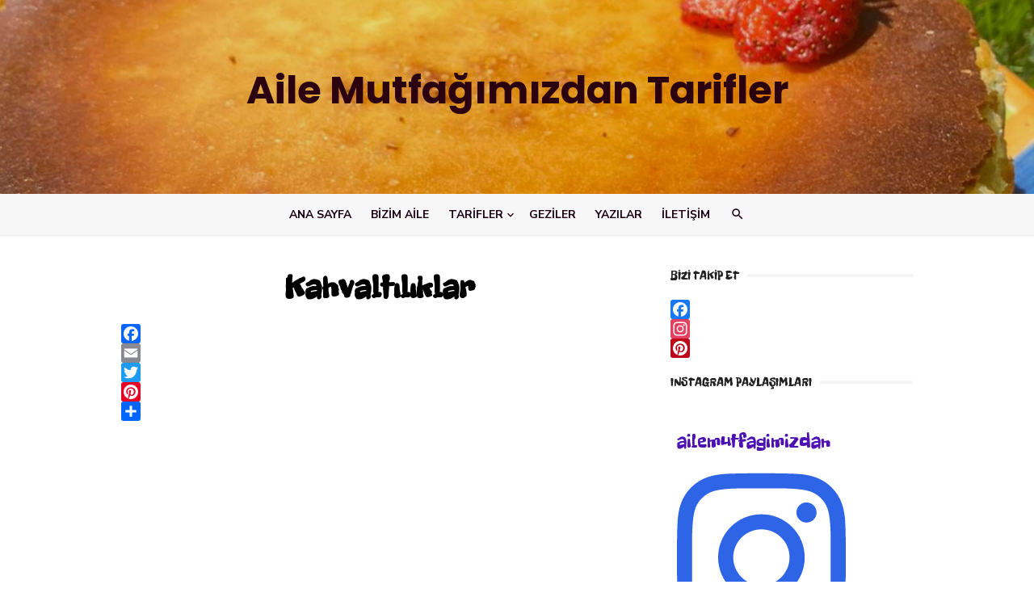

--- FILE ---
content_type: text/html; charset=UTF-8
request_url: https://ailemutfagimiz.com/kahvaltiliklar/
body_size: 16315
content:
<!DOCTYPE html>
<html lang="tr">
<head>
	<meta charset="UTF-8">
	<meta name="viewport" content="width=device-width, initial-scale=1">
	<link rel="profile" href="https://gmpg.org/xfn/11">
		<meta name='robots' content='max-image-preview:large' />

	<!-- This site is optimized with the Yoast SEO plugin v14.3 - https://yoast.com/wordpress/plugins/seo/ -->
	<title>Kahvaltılıklar - Aile Mutfağımızdan Tarifler</title>
	<meta name="robots" content="index, follow" />
	<meta name="googlebot" content="index, follow, max-snippet:-1, max-image-preview:large, max-video-preview:-1" />
	<meta name="bingbot" content="index, follow, max-snippet:-1, max-image-preview:large, max-video-preview:-1" />
	<link rel="canonical" href="https://ailemutfagimiz.com/kahvaltiliklar/" />
	<meta property="og:locale" content="tr_TR" />
	<meta property="og:type" content="article" />
	<meta property="og:title" content="Kahvaltılıklar - Aile Mutfağımızdan Tarifler" />
	<meta property="og:url" content="https://ailemutfagimiz.com/kahvaltiliklar/" />
	<meta property="og:site_name" content="Aile Mutfağımızdan Tarifler" />
	<meta name="twitter:card" content="summary_large_image" />
	<script type="application/ld+json" class="yoast-schema-graph">{"@context":"https://schema.org","@graph":[{"@type":"WebSite","@id":"https://ailemutfagimiz.com/#website","url":"https://ailemutfagimiz.com/","name":"Aile Mutfa\u011f\u0131m\u0131zdan Tarifler","description":"","potentialAction":[{"@type":"SearchAction","target":"https://ailemutfagimiz.com/?s={search_term_string}","query-input":"required name=search_term_string"}],"inLanguage":"tr"},{"@type":"WebPage","@id":"https://ailemutfagimiz.com/kahvaltiliklar/#webpage","url":"https://ailemutfagimiz.com/kahvaltiliklar/","name":"Kahvalt\u0131l\u0131klar - Aile Mutfa\u011f\u0131m\u0131zdan Tarifler","isPartOf":{"@id":"https://ailemutfagimiz.com/#website"},"datePublished":"2020-05-28T16:55:48+00:00","dateModified":"2020-05-28T16:55:48+00:00","inLanguage":"tr","potentialAction":[{"@type":"ReadAction","target":["https://ailemutfagimiz.com/kahvaltiliklar/"]}]}]}</script>
	<!-- / Yoast SEO plugin. -->


<link rel='dns-prefetch' href='//fonts.googleapis.com' />
<link rel='dns-prefetch' href='//s.w.org' />
<link rel="alternate" type="application/rss+xml" title="Aile Mutfağımızdan Tarifler &raquo; beslemesi" href="https://ailemutfagimiz.com/feed/" />
<link rel="alternate" type="application/rss+xml" title="Aile Mutfağımızdan Tarifler &raquo; yorum beslemesi" href="https://ailemutfagimiz.com/comments/feed/" />
<!-- This site uses the Google Analytics by MonsterInsights plugin v7.10.4 - Using Analytics tracking - https://www.monsterinsights.com/ -->
<script type="text/javascript" data-cfasync="false">
	var mi_version         = '7.10.4';
	var mi_track_user      = true;
	var mi_no_track_reason = '';
	
	var disableStr = 'ga-disable-UA-168040413-1';

	/* Function to detect opted out users */
	function __gaTrackerIsOptedOut() {
		return document.cookie.indexOf(disableStr + '=true') > -1;
	}

	/* Disable tracking if the opt-out cookie exists. */
	if ( __gaTrackerIsOptedOut() ) {
		window[disableStr] = true;
	}

	/* Opt-out function */
	function __gaTrackerOptout() {
	  document.cookie = disableStr + '=true; expires=Thu, 31 Dec 2099 23:59:59 UTC; path=/';
	  window[disableStr] = true;
	}
	
	if ( mi_track_user ) {
		(function(i,s,o,g,r,a,m){i['GoogleAnalyticsObject']=r;i[r]=i[r]||function(){
			(i[r].q=i[r].q||[]).push(arguments)},i[r].l=1*new Date();a=s.createElement(o),
			m=s.getElementsByTagName(o)[0];a.async=1;a.src=g;m.parentNode.insertBefore(a,m)
		})(window,document,'script','//www.google-analytics.com/analytics.js','__gaTracker');

		__gaTracker('create', 'UA-168040413-1', 'auto');
		__gaTracker('set', 'forceSSL', true);
		__gaTracker('require', 'displayfeatures');
		__gaTracker('send','pageview');
	} else {
		console.log( "" );
		(function() {
			/* https://developers.google.com/analytics/devguides/collection/analyticsjs/ */
			var noopfn = function() {
				return null;
			};
			var noopnullfn = function() {
				return null;
			};
			var Tracker = function() {
				return null;
			};
			var p = Tracker.prototype;
			p.get = noopfn;
			p.set = noopfn;
			p.send = noopfn;
			var __gaTracker = function() {
				var len = arguments.length;
				if ( len === 0 ) {
					return;
				}
				var f = arguments[len-1];
				if ( typeof f !== 'object' || f === null || typeof f.hitCallback !== 'function' ) {
					console.log( 'Not running function __gaTracker(' + arguments[0] + " ....) because you are not being tracked. " + mi_no_track_reason );
					return;
				}
				try {
					f.hitCallback();
				} catch (ex) {

				}
			};
			__gaTracker.create = function() {
				return new Tracker();
			};
			__gaTracker.getByName = noopnullfn;
			__gaTracker.getAll = function() {
				return [];
			};
			__gaTracker.remove = noopfn;
			window['__gaTracker'] = __gaTracker;
					})();
		}
</script>
<!-- / Google Analytics by MonsterInsights -->
		<script type="text/javascript">
			window._wpemojiSettings = {"baseUrl":"https:\/\/s.w.org\/images\/core\/emoji\/13.0.1\/72x72\/","ext":".png","svgUrl":"https:\/\/s.w.org\/images\/core\/emoji\/13.0.1\/svg\/","svgExt":".svg","source":{"concatemoji":"https:\/\/ailemutfagimiz.com\/wp-includes\/js\/wp-emoji-release.min.js?ver=5.7.14"}};
			!function(e,a,t){var n,r,o,i=a.createElement("canvas"),p=i.getContext&&i.getContext("2d");function s(e,t){var a=String.fromCharCode;p.clearRect(0,0,i.width,i.height),p.fillText(a.apply(this,e),0,0);e=i.toDataURL();return p.clearRect(0,0,i.width,i.height),p.fillText(a.apply(this,t),0,0),e===i.toDataURL()}function c(e){var t=a.createElement("script");t.src=e,t.defer=t.type="text/javascript",a.getElementsByTagName("head")[0].appendChild(t)}for(o=Array("flag","emoji"),t.supports={everything:!0,everythingExceptFlag:!0},r=0;r<o.length;r++)t.supports[o[r]]=function(e){if(!p||!p.fillText)return!1;switch(p.textBaseline="top",p.font="600 32px Arial",e){case"flag":return s([127987,65039,8205,9895,65039],[127987,65039,8203,9895,65039])?!1:!s([55356,56826,55356,56819],[55356,56826,8203,55356,56819])&&!s([55356,57332,56128,56423,56128,56418,56128,56421,56128,56430,56128,56423,56128,56447],[55356,57332,8203,56128,56423,8203,56128,56418,8203,56128,56421,8203,56128,56430,8203,56128,56423,8203,56128,56447]);case"emoji":return!s([55357,56424,8205,55356,57212],[55357,56424,8203,55356,57212])}return!1}(o[r]),t.supports.everything=t.supports.everything&&t.supports[o[r]],"flag"!==o[r]&&(t.supports.everythingExceptFlag=t.supports.everythingExceptFlag&&t.supports[o[r]]);t.supports.everythingExceptFlag=t.supports.everythingExceptFlag&&!t.supports.flag,t.DOMReady=!1,t.readyCallback=function(){t.DOMReady=!0},t.supports.everything||(n=function(){t.readyCallback()},a.addEventListener?(a.addEventListener("DOMContentLoaded",n,!1),e.addEventListener("load",n,!1)):(e.attachEvent("onload",n),a.attachEvent("onreadystatechange",function(){"complete"===a.readyState&&t.readyCallback()})),(n=t.source||{}).concatemoji?c(n.concatemoji):n.wpemoji&&n.twemoji&&(c(n.twemoji),c(n.wpemoji)))}(window,document,window._wpemojiSettings);
		</script>
		<style type="text/css">
img.wp-smiley,
img.emoji {
	display: inline !important;
	border: none !important;
	box-shadow: none !important;
	height: 1em !important;
	width: 1em !important;
	margin: 0 .07em !important;
	vertical-align: -0.1em !important;
	background: none !important;
	padding: 0 !important;
}
</style>
	<link rel='stylesheet' id='litespeed-cache-dummy-css'  href='https://ailemutfagimiz.com/wp-content/plugins/litespeed-cache/assets/css/litespeed-dummy.css?ver=5.7.14' type='text/css' media='all' />
<link rel='stylesheet' id='sb_instagram_styles-css'  href='https://ailemutfagimiz.com/wp-content/plugins/instagram-feed/css/sb-instagram-2-2.min.css?ver=2.4.3' type='text/css' media='all' />
<link rel='stylesheet' id='wp-block-library-css'  href='https://ailemutfagimiz.com/wp-includes/css/dist/block-library/style.min.css?ver=5.7.14' type='text/css' media='all' />
<link rel='stylesheet' id='contact-form-7-css'  href='https://ailemutfagimiz.com/wp-content/plugins/contact-form-7/includes/css/styles.css?ver=5.1.9' type='text/css' media='all' />
<link rel='stylesheet' id='cssblog-css'  href='https://ailemutfagimiz.com/wp-content/plugins/wp-blog-and-widgets/css/styleblog.css?ver=1.8.1' type='text/css' media='all' />
<link rel='stylesheet' id='tt-easy-google-fonts-css'  href='https://fonts.googleapis.com/css?family=David+Libre%3A500%7CFreckle+Face%3Aregular%7CAlice%3Aregular&#038;subset=latin-ext%2Clatin%2Call%2Call&#038;ver=5.7.14' type='text/css' media='all' />
<link rel='stylesheet' id='type-fonts-css'  href='https://fonts.googleapis.com/css?family=Nunito+Sans%3A400%2C700%2C300%2C400italic%2C700italic%7CPoppins%3A400%2C700&#038;subset=latin%2Clatin-ext&#038;display=fallback' type='text/css' media='all' />
<link rel='stylesheet' id='type-material-icons-css'  href='https://fonts.googleapis.com/icon?family=Material+Icons&#038;display=swap' type='text/css' media='all' />
<link rel='stylesheet' id='type-social-icons-css'  href='https://ailemutfagimiz.com/wp-content/themes/type/fonts/socicon.min.css?ver=3.5.2' type='text/css' media='all' />
<link rel='stylesheet' id='type-style-css'  href='https://ailemutfagimiz.com/wp-content/themes/type/style.css?ver=1.1.2' type='text/css' media='all' />
<style id='type-style-inline-css' type='text/css'>
.header-image {padding-top: 20px;padding-bottom: 20px;}
		.header-image:before {
		content: '';
		position: absolute;
		left: 0;
		top: 0;
		width: 100%;
		height: 100%;
		background-color: #000;
		}.header-image:before {opacity: 0.10;}
		a, a:hover, .site-info a:hover, .entry-content .has-accent-color,
		.site-credits a:hover, .widget a:hover, .widget-area ul li a:hover, .comment-metadata a:hover, .entry-header .comments-link a:hover,
		.site-title a:hover, .entry-title a:hover, .category-title a:hover, .entry-footer .material-icons, .posts-navigation a:hover, .large-post .read-more,
		.main-navigation li:hover > a, .main-navigation li:focus > a,
		.main-navigation .current_page_item > a, .main-navigation .current-menu-item > a,
		.dropdown-toggle:hover, .dropdown-toggle:focus, .site-footer .col-12 #sb_instagram .sbi_follow_btn a:hover {
		color: #2e64e6;
		}
		button, input[type='button'], input[type='reset'], input[type='submit'], .entry-content .has-accent-background-color,
		.large-post .read-more:hover, .sidebar .widget_tag_cloud a:hover, .reply a:hover, .main-navigation > ul > li.current-menu-item:before {
		background-color: #2e64e6;
		}
		blockquote {border-left-color: #2e64e6;}
		.large-post .read-more, .reply a, .posts-loop .entry-thumbnail:hover img, .list-vertical .entry-thumbnail:hover {
		border-color: #2e64e6;
		}
		.format-audio .entry-thumbnail:after, .format-gallery .entry-thumbnail:after, .format-image .entry-thumbnail:after, .format-quote .entry-thumbnail:after, .format-video .entry-thumbnail:after {
		border-top-color: #2e64e6;
		}.site-description {color: #888888;}
		@media screen and (min-width: 960px) {
		.main-navigation > ul > li > a {color: #190010;}
		}
		@media screen and (min-width: 960px) {
		.top-search-button {color: #190010;}
		.top-search-button:hover {opacity: .7;}
		}.site-header {background-color: #ffffff;}
		@media screen and (min-width: 960px) {
		.main-navbar {background-color: #f7f7f7;}
		}.site-footer .widget-area {background-color: #1b2126;}
</style>
<link rel='stylesheet' id='addtoany-css'  href='https://ailemutfagimiz.com/wp-content/plugins/add-to-any/addtoany.min.css?ver=1.15' type='text/css' media='all' />
<script type='text/javascript' id='monsterinsights-frontend-script-js-extra'>
/* <![CDATA[ */
var monsterinsights_frontend = {"js_events_tracking":"true","download_extensions":"doc,pdf,ppt,zip,xls,docx,pptx,xlsx","inbound_paths":"[{\"path\":\"\\\/go\\\/\",\"label\":\"affiliate\"},{\"path\":\"\\\/recommend\\\/\",\"label\":\"affiliate\"}]","home_url":"https:\/\/ailemutfagimiz.com","hash_tracking":"false"};
/* ]]> */
</script>
<script type='text/javascript' src='https://ailemutfagimiz.com/wp-content/plugins/google-analytics-for-wordpress/assets/js/frontend.min.js?ver=7.10.4' id='monsterinsights-frontend-script-js'></script>
<script type='text/javascript' src='https://ailemutfagimiz.com/wp-includes/js/jquery/jquery.min.js?ver=3.5.1' id='jquery-core-js'></script>
<script type='text/javascript' src='https://ailemutfagimiz.com/wp-includes/js/jquery/jquery-migrate.min.js?ver=3.3.2' id='jquery-migrate-js'></script>
<script type='text/javascript' src='https://ailemutfagimiz.com/wp-content/plugins/add-to-any/addtoany.min.js?ver=1.1' id='addtoany-js'></script>
<link rel="https://api.w.org/" href="https://ailemutfagimiz.com/wp-json/" /><link rel="alternate" type="application/json" href="https://ailemutfagimiz.com/wp-json/wp/v2/pages/100" /><link rel="EditURI" type="application/rsd+xml" title="RSD" href="https://ailemutfagimiz.com/xmlrpc.php?rsd" />
<link rel="wlwmanifest" type="application/wlwmanifest+xml" href="https://ailemutfagimiz.com/wp-includes/wlwmanifest.xml" /> 
<meta name="generator" content="WordPress 5.7.14" />
<link rel='shortlink' href='https://ailemutfagimiz.com/?p=100' />
<link rel="alternate" type="application/json+oembed" href="https://ailemutfagimiz.com/wp-json/oembed/1.0/embed?url=https%3A%2F%2Failemutfagimiz.com%2Fkahvaltiliklar%2F" />
<link rel="alternate" type="text/xml+oembed" href="https://ailemutfagimiz.com/wp-json/oembed/1.0/embed?url=https%3A%2F%2Failemutfagimiz.com%2Fkahvaltiliklar%2F&#038;format=xml" />

<script data-cfasync="false">
window.a2a_config=window.a2a_config||{};a2a_config.callbacks=[];a2a_config.overlays=[];a2a_config.templates={};a2a_localize = {
	Share: "Paylaş",
	Save: "Kaydet",
	Subscribe: "Üye ol",
	Email: "Email",
	Bookmark: "Yer imi",
	ShowAll: "Hepsini göster",
	ShowLess: "Özet göster",
	FindServices: "Servis(leri) bul",
	FindAnyServiceToAddTo: "Hemen eklemek için her hangi bir servis bul",
	PoweredBy: "Destekçi :",
	ShareViaEmail: "Share via email",
	SubscribeViaEmail: "Subscribe via email",
	BookmarkInYourBrowser: "Yer imlerine ekle",
	BookmarkInstructions: "Press Ctrl+D or \u2318+D to bookmark this page",
	AddToYourFavorites: "Favorilere ekle",
	SendFromWebOrProgram: "Send from any email address or email program",
	EmailProgram: "Email program",
	More: "More&#8230;",
	ThanksForSharing: "Thanks for sharing!",
	ThanksForFollowing: "Thanks for following!"
};

(function(d,s,a,b){a=d.createElement(s);b=d.getElementsByTagName(s)[0];a.async=1;a.src="https://static.addtoany.com/menu/page.js";b.parentNode.insertBefore(a,b);})(document,"script");
</script>
<style type="text/css"> .wprm-comment-rating svg { width: 16px !important; height: 16px !important; } img.wprm-comment-rating { width: 80px !important; height: 16px !important; } .wprm-comment-rating svg path { fill: #343434; } .wprm-comment-rating svg polygon { stroke: #343434; } .wprm-comment-ratings-container svg [id="wprm-star-full"] { fill: #343434; } .wprm-comment-ratings-container svg [id="wprm-star-empty"] { stroke: #343434; }</style><style type="text/css">.recentcomments a{display:inline !important;padding:0 !important;margin:0 !important;}</style>	<style type="text/css">
			.site-title a, .site-title a:hover {
			color: #2b000f;
		}
		</style>
	<style type="text/css" id="custom-background-css">
body.custom-background { background-color: #ffffff; }
</style>
	<link rel="icon" href="https://ailemutfagimiz.com/wp-content/uploads/2020/05/cropped-MPDU1578-32x32.jpg" sizes="32x32" />
<link rel="icon" href="https://ailemutfagimiz.com/wp-content/uploads/2020/05/cropped-MPDU1578-192x192.jpg" sizes="192x192" />
<link rel="apple-touch-icon" href="https://ailemutfagimiz.com/wp-content/uploads/2020/05/cropped-MPDU1578-180x180.jpg" />
<meta name="msapplication-TileImage" content="https://ailemutfagimiz.com/wp-content/uploads/2020/05/cropped-MPDU1578-270x270.jpg" />
<style id="tt-easy-google-font-styles" type="text/css">p { font-family: 'David Libre'; font-style: normal; font-weight: 500; text-decoration: none; }
h1 { font-family: 'Freckle Face'; font-size: 20px; font-style: normal; font-weight: 400; line-height: 0.8; padding-bottom: 2px; padding-left: 5px; text-decoration: none; text-transform: none; border-top-style: none; border-bottom-style: none; border-left-style: none; }
h2 { font-family: 'Alice'; font-size: 10px; font-style: normal; font-weight: 400; line-height: 0.8; text-decoration: none; text-transform: none; }
h3 { font-family: 'Freckle Face'; font-style: normal; font-weight: 400; text-decoration: none; }
h4 { text-decoration: underline; }
h5 { text-decoration: none; }
h6 { text-decoration: none; }
</style>	<!-- Global site tag (gtag.js) - Google Analytics -->
<script async src="https://www.googletagmanager.com/gtag/js?id=UA-168040413-1"></script>
<script>
  window.dataLayer = window.dataLayer || [];
  function gtag(){dataLayer.push(arguments);}
  gtag('js', new Date());

  gtag('config', 'UA-168040413-1');
</script>

</head>
<body data-rsssl=1 class="page-template-default page page-id-100 custom-background header-layout1 fimg-classic content-sidebar elementor-default">

<div id="page" class="site">
	<a class="skip-link screen-reader-text" href="#main">Skip to content</a>
	
	<div class="mobile-navbar clear">
		<a id="menu-toggle" class="menu-toggle" href="#mobile-navigation" title="Menu"><span class="button-toggle"></span></a>
					<div class="top-search">
				<span id="top-search-button" class="top-search-button"><i class="search-icon"></i></span>
				
<form role="search" method="get" class="search-form clear" action="https://ailemutfagimiz.com/">
	<label>
		<span class="screen-reader-text">Search for:</span>
		<input type="search" id="s" class="search-field" placeholder="Search &hellip;" value="" name="s" />
	</label>
	<button type="submit" class="search-submit">
		<i class="material-icons md-20 md-middle">&#xE8B6;</i> <span class="screen-reader-text">
		Search</span>
	</button>
</form>
			</div>
			</div>
	<div id="mobile-sidebar" class="mobile-sidebar"> 
		<nav id="mobile-navigation" class="main-navigation mobile-navigation" role="navigation" aria-label="Main Menu"></nav>
	</div>
	
	<header id="masthead" class="site-header has-header-image" role="banner">
		
	<div class="site-title-centered">
		
				<div class="header-image" style="background-image: url(https://ailemutfagimiz.com/wp-content/uploads/2020/06/cropped-san_sebastian_cheesecake_2-1.jpg)">
			<div class="header-image-container">
					
				<div class="site-branding">
								<p class="site-title"><a href="https://ailemutfagimiz.com/" rel="home">Aile Mutfağımızdan Tarifler</a></p>
																</div><!-- .site-branding -->
				
				
	<div id="social-links" class="social-links">
			</div>			
					</div>
		</div><!-- .header-image-->
			
		<div class="main-navbar">
			<div class="container">
				
	<nav id="site-navigation" class="main-navigation" role="navigation" aria-label="Main Menu">
		<ul id="main-menu" class="main-menu"><li id="menu-item-91" class="menu-item menu-item-type-custom menu-item-object-custom menu-item-home menu-item-91"><a href="https://ailemutfagimiz.com/">Ana Sayfa</a></li>
<li id="menu-item-90" class="menu-item menu-item-type-post_type menu-item-object-page menu-item-90"><a href="https://ailemutfagimiz.com/bizim-aile-2/">Bizim Aile</a></li>
<li id="menu-item-97" class="menu-item menu-item-type-post_type menu-item-object-page menu-item-has-children menu-item-97"><a href="https://ailemutfagimiz.com/tarifler/">Tarifler</a>
<ul class="sub-menu">
	<li id="menu-item-129" class="menu-item menu-item-type-taxonomy menu-item-object-category menu-item-129"><a href="https://ailemutfagimiz.com/tarifler/kahvaltiliklar/">Kahvaltılıklar</a></li>
	<li id="menu-item-131" class="menu-item menu-item-type-taxonomy menu-item-object-category menu-item-131"><a href="https://ailemutfagimiz.com/tarifler/atistirmalik/">Atıştırmalık/Meze</a></li>
	<li id="menu-item-130" class="menu-item menu-item-type-taxonomy menu-item-object-category menu-item-130"><a href="https://ailemutfagimiz.com/tarifler/anayemek/">Ana Yemekler</a></li>
	<li id="menu-item-133" class="menu-item menu-item-type-taxonomy menu-item-object-category menu-item-133"><a href="https://ailemutfagimiz.com/tarifler/tatli/">Tatlılar</a></li>
	<li id="menu-item-377" class="menu-item menu-item-type-taxonomy menu-item-object-category menu-item-377"><a href="https://ailemutfagimiz.com/tarifler/soslar/">Soslar</a></li>
	<li id="menu-item-134" class="menu-item menu-item-type-taxonomy menu-item-object-category menu-item-134"><a href="https://ailemutfagimiz.com/tarifler/icecek/">İçecekler</a></li>
</ul>
</li>
<li id="menu-item-135" class="menu-item menu-item-type-taxonomy menu-item-object-category menu-item-135"><a href="https://ailemutfagimiz.com/gezi/">Geziler</a></li>
<li id="menu-item-426" class="menu-item menu-item-type-taxonomy menu-item-object-category menu-item-426"><a href="https://ailemutfagimiz.com/yazilar/">Yazılar</a></li>
<li id="menu-item-89" class="menu-item menu-item-type-post_type menu-item-object-page menu-item-89"><a href="https://ailemutfagimiz.com/iletisim/">İletişim</a></li>
</ul>	</nav>
										<div class="top-search">
						<span id="top-search-button" class="top-search-button"><i class="search-icon"></i></span>
						
<form role="search" method="get" class="search-form clear" action="https://ailemutfagimiz.com/">
	<label>
		<span class="screen-reader-text">Search for:</span>
		<input type="search" id="s" class="search-field" placeholder="Search &hellip;" value="" name="s" />
	</label>
	<button type="submit" class="search-submit">
		<i class="material-icons md-20 md-middle">&#xE8B6;</i> <span class="screen-reader-text">
		Search</span>
	</button>
</form>
					</div>
							</div>
		</div>
		
	</div>
		</header><!-- #masthead -->
	
		
	<div id="content" class="site-content">
		<div class="container">
			<div class="inside">


		
	<div id="primary" class="content-area">
		<main id="main" class="site-main" role="main">

			
<article id="post-100" class="post-100 page type-page status-publish hentry">
	
			<header class="entry-header">
			<h1 class="entry-title"><span>Kahvaltılıklar</span></h1>		</header><!-- .entry-header -->
				
	<div class="entry-content">
		<div class="addtoany_share_save_container addtoany_content addtoany_content_bottom"><div class="a2a_kit a2a_kit_size_24 addtoany_list" data-a2a-url="https://ailemutfagimiz.com/kahvaltiliklar/" data-a2a-title="Kahvaltılıklar"><a class="a2a_button_facebook" href="https://www.addtoany.com/add_to/facebook?linkurl=https%3A%2F%2Failemutfagimiz.com%2Fkahvaltiliklar%2F&amp;linkname=Kahvalt%C4%B1l%C4%B1klar" title="Facebook" rel="nofollow noopener" target="_blank"></a><a class="a2a_button_email" href="https://www.addtoany.com/add_to/email?linkurl=https%3A%2F%2Failemutfagimiz.com%2Fkahvaltiliklar%2F&amp;linkname=Kahvalt%C4%B1l%C4%B1klar" title="Email" rel="nofollow noopener" target="_blank"></a><a class="a2a_button_twitter" href="https://www.addtoany.com/add_to/twitter?linkurl=https%3A%2F%2Failemutfagimiz.com%2Fkahvaltiliklar%2F&amp;linkname=Kahvalt%C4%B1l%C4%B1klar" title="Twitter" rel="nofollow noopener" target="_blank"></a><a class="a2a_button_pinterest" href="https://www.addtoany.com/add_to/pinterest?linkurl=https%3A%2F%2Failemutfagimiz.com%2Fkahvaltiliklar%2F&amp;linkname=Kahvalt%C4%B1l%C4%B1klar" title="Pinterest" rel="nofollow noopener" target="_blank"></a><a class="a2a_dd addtoany_share_save addtoany_share" href="https://www.addtoany.com/share"></a></div></div>	</div><!-- .entry-content -->

	<footer class="entry-footer">
			</footer><!-- .entry-footer -->
	
</article><!-- #post-## -->

		</main><!-- #main -->
	</div><!-- #primary -->



<aside id="secondary" class="sidebar widget-area" role="complementary">
	
		<section id="a2a_follow_widget-3" class="widget widget_a2a_follow_widget"><h3 class="widget-title"><span>Bizi Takip et</span></h3><div class="a2a_kit a2a_kit_size_24 a2a_follow addtoany_list"><a class="a2a_button_facebook" href="https://www.facebook.com/ailemutfagimizdan/" title="Facebook" rel="noopener" target="_blank"></a><a class="a2a_button_instagram" href="https://www.instagram.com/ailemutfagimizdan" title="Instagram" rel="noopener" target="_blank"></a><a class="a2a_button_pinterest" href="https://tr.pinterest.com/ailemutfagimizdan" title="Pinterest" rel="noopener" target="_blank"></a></div></section><section id="instagram-feed-widget-4" class="widget widget_instagram-feed-widget"><h3 class="widget-title"><span>Instagram Paylaşımları</span></h3>
<div id="sb_instagram" class="sbi sbi_col_2  sbi_width_resp" style="padding-bottom: 16px;width: 75%;" data-feedid="sbi_17841437008930939#4" data-res="auto" data-cols="2" data-num="4" data-shortcode-atts="{}" >
	<div class="sb_instagram_header  sbi_no_avatar" style="padding: 8px; margin-bottom: 10px;padding-bottom: 0;">
    <a href="https://www.instagram.com/ailemutfagimizdan/" target="_blank" rel="noopener nofollow" title="@ailemutfagimizdan" class="sbi_header_link">
        <div class="sbi_header_text sbi_no_bio">
            <h3 style="color: rgb(77,19,178);">ailemutfagimizdan</h3>
	                </div>
                <div class="sbi_header_img">
            <div class="sbi_header_hashtag_icon"><svg class="sbi_new_logo fa-instagram fa-w-14" aria-hidden="true" data-fa-processed="" aria-label="Instagram" data-prefix="fab" data-icon="instagram" role="img" viewBox="0 0 448 512">
	                <path fill="currentColor" d="M224.1 141c-63.6 0-114.9 51.3-114.9 114.9s51.3 114.9 114.9 114.9S339 319.5 339 255.9 287.7 141 224.1 141zm0 189.6c-41.1 0-74.7-33.5-74.7-74.7s33.5-74.7 74.7-74.7 74.7 33.5 74.7 74.7-33.6 74.7-74.7 74.7zm146.4-194.3c0 14.9-12 26.8-26.8 26.8-14.9 0-26.8-12-26.8-26.8s12-26.8 26.8-26.8 26.8 12 26.8 26.8zm76.1 27.2c-1.7-35.9-9.9-67.7-36.2-93.9-26.2-26.2-58-34.4-93.9-36.2-37-2.1-147.9-2.1-184.9 0-35.8 1.7-67.6 9.9-93.9 36.1s-34.4 58-36.2 93.9c-2.1 37-2.1 147.9 0 184.9 1.7 35.9 9.9 67.7 36.2 93.9s58 34.4 93.9 36.2c37 2.1 147.9 2.1 184.9 0 35.9-1.7 67.7-9.9 93.9-36.2 26.2-26.2 34.4-58 36.2-93.9 2.1-37 2.1-147.8 0-184.8zM398.8 388c-7.8 19.6-22.9 34.7-42.6 42.6-29.5 11.7-99.5 9-132.1 9s-102.7 2.6-132.1-9c-19.6-7.8-34.7-22.9-42.6-42.6-11.7-29.5-9-99.5-9-132.1s-2.6-102.7 9-132.1c7.8-19.6 22.9-34.7 42.6-42.6 29.5-11.7 99.5-9 132.1-9s102.7-2.6 132.1 9c19.6 7.8 34.7 22.9 42.6 42.6 11.7 29.5 9 99.5 9 132.1s2.7 102.7-9 132.1z"></path>
	            </svg></div>
        </div>
        
    </a>
</div>
    <div id="sbi_images" style="padding: 8px;">
		<div class="sbi_item sbi_type_carousel sbi_new sbi_transition" id="sbi_18076018519244557" data-date="1607245433">
    <div class="sbi_photo_wrap">
        <a class="sbi_photo" href="https://www.instagram.com/p/CIc1no-pnwh/" target="_blank" rel="noopener nofollow" data-full-res="https://scontent-vie1-1.cdninstagram.com/v/t51.29350-15/129443823_1059231327927487_3788032333409853643_n.jpg?_nc_cat=111&#038;ccb=1-7&#038;_nc_sid=8ae9d6&#038;_nc_ohc=aSJ-lt2Hk90AX9BN-LB&#038;_nc_ht=scontent-vie1-1.cdninstagram.com&#038;edm=ANo9K5cEAAAA&#038;oh=00_AfBn251TVr7WAubp-7liQtXlMDdTixcRnoZtTKFVve5-Fw&#038;oe=6474241C" data-img-src-set="{&quot;d&quot;:&quot;https:\/\/scontent-vie1-1.cdninstagram.com\/v\/t51.29350-15\/129443823_1059231327927487_3788032333409853643_n.jpg?_nc_cat=111&amp;ccb=1-7&amp;_nc_sid=8ae9d6&amp;_nc_ohc=aSJ-lt2Hk90AX9BN-LB&amp;_nc_ht=scontent-vie1-1.cdninstagram.com&amp;edm=ANo9K5cEAAAA&amp;oh=00_AfBn251TVr7WAubp-7liQtXlMDdTixcRnoZtTKFVve5-Fw&amp;oe=6474241C&quot;,&quot;150&quot;:&quot;https:\/\/www.instagram.com\/p\/CIc1no-pnwh\/media?size=t&quot;,&quot;320&quot;:&quot;https:\/\/www.instagram.com\/p\/CIc1no-pnwh\/media?size=m&quot;,&quot;640&quot;:&quot;https:\/\/www.instagram.com\/p\/CIc1no-pnwh\/media?size=l&quot;}">
            <span class="sbi-screenreader"></span>
            <svg class="svg-inline--fa fa-clone fa-w-16 sbi_lightbox_carousel_icon" aria-hidden="true" aria-label="Clone" data-fa-proƒcessed="" data-prefix="far" data-icon="clone" role="img" xmlns="http://www.w3.org/2000/svg" viewBox="0 0 512 512">
	                <path fill="currentColor" d="M464 0H144c-26.51 0-48 21.49-48 48v48H48c-26.51 0-48 21.49-48 48v320c0 26.51 21.49 48 48 48h320c26.51 0 48-21.49 48-48v-48h48c26.51 0 48-21.49 48-48V48c0-26.51-21.49-48-48-48zM362 464H54a6 6 0 0 1-6-6V150a6 6 0 0 1 6-6h42v224c0 26.51 21.49 48 48 48h224v42a6 6 0 0 1-6 6zm96-96H150a6 6 0 0 1-6-6V54a6 6 0 0 1 6-6h308a6 6 0 0 1 6 6v308a6 6 0 0 1-6 6z"></path>
	            </svg>	                    <img src="https://ailemutfagimiz.com/wp-content/plugins/instagram-feed/img/placeholder.png" alt="Madem ki evdeyiz. O zaman Focaccia zamanı. 🍽🙏 Siz mutlaka domates kurusu da koyun. Çocuklar sevmediğinden biz koyamadık. #ailemutfagimizdan #focaccia">
        </a>
    </div>
</div><div class="sbi_item sbi_type_carousel sbi_new sbi_transition" id="sbi_17849533856416130" data-date="1607244531">
    <div class="sbi_photo_wrap">
        <a class="sbi_photo" href="https://www.instagram.com/p/CIcz5hjpzrD/" target="_blank" rel="noopener nofollow" data-full-res="https://scontent-vie1-1.cdninstagram.com/v/t51.29350-15/129752958_378247080132394_1737051904391360613_n.jpg?_nc_cat=102&#038;ccb=1-7&#038;_nc_sid=8ae9d6&#038;_nc_ohc=7bbxe9mMzu4AX_udO9y&#038;_nc_ht=scontent-vie1-1.cdninstagram.com&#038;edm=ANo9K5cEAAAA&#038;oh=00_AfAIg26KpVIIR1jQDeLzWLivEs3QQ8ca3L4DEwX7xOxnsw&#038;oe=6474186D" data-img-src-set="{&quot;d&quot;:&quot;https:\/\/scontent-vie1-1.cdninstagram.com\/v\/t51.29350-15\/129752958_378247080132394_1737051904391360613_n.jpg?_nc_cat=102&amp;ccb=1-7&amp;_nc_sid=8ae9d6&amp;_nc_ohc=7bbxe9mMzu4AX_udO9y&amp;_nc_ht=scontent-vie1-1.cdninstagram.com&amp;edm=ANo9K5cEAAAA&amp;oh=00_AfAIg26KpVIIR1jQDeLzWLivEs3QQ8ca3L4DEwX7xOxnsw&amp;oe=6474186D&quot;,&quot;150&quot;:&quot;https:\/\/www.instagram.com\/p\/CIcz5hjpzrD\/media?size=t&quot;,&quot;320&quot;:&quot;https:\/\/www.instagram.com\/p\/CIcz5hjpzrD\/media?size=m&quot;,&quot;640&quot;:&quot;https:\/\/www.instagram.com\/p\/CIcz5hjpzrD\/media?size=l&quot;}">
            <span class="sbi-screenreader">Enginar ezmesi 🙏. İstanbul’da Lucca nın sev</span>
            <svg class="svg-inline--fa fa-clone fa-w-16 sbi_lightbox_carousel_icon" aria-hidden="true" aria-label="Clone" data-fa-proƒcessed="" data-prefix="far" data-icon="clone" role="img" xmlns="http://www.w3.org/2000/svg" viewBox="0 0 512 512">
	                <path fill="currentColor" d="M464 0H144c-26.51 0-48 21.49-48 48v48H48c-26.51 0-48 21.49-48 48v320c0 26.51 21.49 48 48 48h320c26.51 0 48-21.49 48-48v-48h48c26.51 0 48-21.49 48-48V48c0-26.51-21.49-48-48-48zM362 464H54a6 6 0 0 1-6-6V150a6 6 0 0 1 6-6h42v224c0 26.51 21.49 48 48 48h224v42a6 6 0 0 1-6 6zm96-96H150a6 6 0 0 1-6-6V54a6 6 0 0 1 6-6h308a6 6 0 0 1 6 6v308a6 6 0 0 1-6 6z"></path>
	            </svg>	                    <img src="https://ailemutfagimiz.com/wp-content/plugins/instagram-feed/img/placeholder.png" alt="Enginar ezmesi 🙏. İstanbul’da Lucca nın sevilen mezelerinden biri. Enginar, patates, maydanoz ve zeytinyağı ile evde yapımı gayet kolay. #ailemutfagimizdan #meze #enginar">
        </a>
    </div>
</div><div class="sbi_item sbi_type_image sbi_new sbi_transition" id="sbi_17871857756016109" data-date="1603743828">
    <div class="sbi_photo_wrap">
        <a class="sbi_photo" href="https://www.instagram.com/p/CG0e1k3nLpi/" target="_blank" rel="noopener nofollow" data-full-res="https://scontent-vie1-1.cdninstagram.com/v/t51.29350-15/122552803_141252147749931_5957974301025073053_n.jpg?_nc_cat=108&#038;ccb=1-7&#038;_nc_sid=8ae9d6&#038;_nc_ohc=P05ztILOj2wAX8p8xIL&#038;_nc_ht=scontent-vie1-1.cdninstagram.com&#038;edm=ANo9K5cEAAAA&#038;oh=00_AfBBQFNlGqzkAXsmBDO_Sdd4bxHox1JTXrOtLBY6gp1NkA&#038;oe=6472EAC7" data-img-src-set="{&quot;d&quot;:&quot;https:\/\/scontent-vie1-1.cdninstagram.com\/v\/t51.29350-15\/122552803_141252147749931_5957974301025073053_n.jpg?_nc_cat=108&amp;ccb=1-7&amp;_nc_sid=8ae9d6&amp;_nc_ohc=P05ztILOj2wAX8p8xIL&amp;_nc_ht=scontent-vie1-1.cdninstagram.com&amp;edm=ANo9K5cEAAAA&amp;oh=00_AfBBQFNlGqzkAXsmBDO_Sdd4bxHox1JTXrOtLBY6gp1NkA&amp;oe=6472EAC7&quot;,&quot;150&quot;:&quot;https:\/\/www.instagram.com\/p\/CG0e1k3nLpi\/media?size=t&quot;,&quot;320&quot;:&quot;https:\/\/www.instagram.com\/p\/CG0e1k3nLpi\/media?size=m&quot;,&quot;640&quot;:&quot;https:\/\/scontent-vie1-1.cdninstagram.com\/v\/t51.29350-15\/122552803_141252147749931_5957974301025073053_n.jpg?_nc_cat=108&amp;ccb=1-7&amp;_nc_sid=8ae9d6&amp;_nc_ohc=P05ztILOj2wAX8p8xIL&amp;_nc_ht=scontent-vie1-1.cdninstagram.com&amp;edm=ANo9K5cEAAAA&amp;oh=00_AfBBQFNlGqzkAXsmBDO_Sdd4bxHox1JTXrOtLBY6gp1NkA&amp;oe=6472EAC7&quot;}">
            <span class="sbi-screenreader">Cinnamon roll by @yagmurargac #ailemutfagimizdan #</span>
            	                    <img src="https://ailemutfagimiz.com/wp-content/plugins/instagram-feed/img/placeholder.png" alt="Cinnamon roll by @yagmurargac #ailemutfagimizdan #cinnamonrolls #youngchefs">
        </a>
    </div>
</div><div class="sbi_item sbi_type_carousel sbi_new sbi_transition" id="sbi_17968423735337964" data-date="1603627993">
    <div class="sbi_photo_wrap">
        <a class="sbi_photo" href="https://www.instagram.com/p/CGxB5kaJhSg/" target="_blank" rel="noopener nofollow" data-full-res="https://scontent-vie1-1.cdninstagram.com/v/t51.29350-15/122448316_3424014737676824_2914314944324508664_n.jpg?_nc_cat=111&#038;ccb=1-7&#038;_nc_sid=8ae9d6&#038;_nc_ohc=nJTfWC-WtqQAX_5LYS1&#038;_nc_ht=scontent-vie1-1.cdninstagram.com&#038;edm=ANo9K5cEAAAA&#038;oh=00_AfCwbEsNbHnrjjixkgMVhy6ly0RiHxFlf91mZF3fePrABw&#038;oe=647325F6" data-img-src-set="{&quot;d&quot;:&quot;https:\/\/scontent-vie1-1.cdninstagram.com\/v\/t51.29350-15\/122448316_3424014737676824_2914314944324508664_n.jpg?_nc_cat=111&amp;ccb=1-7&amp;_nc_sid=8ae9d6&amp;_nc_ohc=nJTfWC-WtqQAX_5LYS1&amp;_nc_ht=scontent-vie1-1.cdninstagram.com&amp;edm=ANo9K5cEAAAA&amp;oh=00_AfCwbEsNbHnrjjixkgMVhy6ly0RiHxFlf91mZF3fePrABw&amp;oe=647325F6&quot;,&quot;150&quot;:&quot;https:\/\/www.instagram.com\/p\/CGxB5kaJhSg\/media?size=t&quot;,&quot;320&quot;:&quot;https:\/\/www.instagram.com\/p\/CGxB5kaJhSg\/media?size=m&quot;,&quot;640&quot;:&quot;https:\/\/www.instagram.com\/p\/CGxB5kaJhSg\/media?size=l&quot;}">
            <span class="sbi-screenreader">Haftasonu kalorisiz olmaz dedik, Nutella dolgulu B</span>
            <svg class="svg-inline--fa fa-clone fa-w-16 sbi_lightbox_carousel_icon" aria-hidden="true" aria-label="Clone" data-fa-proƒcessed="" data-prefix="far" data-icon="clone" role="img" xmlns="http://www.w3.org/2000/svg" viewBox="0 0 512 512">
	                <path fill="currentColor" d="M464 0H144c-26.51 0-48 21.49-48 48v48H48c-26.51 0-48 21.49-48 48v320c0 26.51 21.49 48 48 48h320c26.51 0 48-21.49 48-48v-48h48c26.51 0 48-21.49 48-48V48c0-26.51-21.49-48-48-48zM362 464H54a6 6 0 0 1-6-6V150a6 6 0 0 1 6-6h42v224c0 26.51 21.49 48 48 48h224v42a6 6 0 0 1-6 6zm96-96H150a6 6 0 0 1-6-6V54a6 6 0 0 1 6-6h308a6 6 0 0 1 6 6v308a6 6 0 0 1-6 6z"></path>
	            </svg>	                    <img src="https://ailemutfagimiz.com/wp-content/plugins/instagram-feed/img/placeholder.png" alt="Haftasonu kalorisiz olmaz dedik, Nutella dolgulu Berliner yaptık. Çok da güzel oldu. #ailemutfagimizdan #berliner">
        </a>
    </div>
</div>    </div>

	<div id="sbi_load">

	
	    <span class="sbi_follow_btn">
        <a href="https://www.instagram.com/ailemutfagimizdan/"  target="_blank" rel="noopener nofollow"><svg class="svg-inline--fa fa-instagram fa-w-14" aria-hidden="true" data-fa-processed="" aria-label="Instagram" data-prefix="fab" data-icon="instagram" role="img" viewBox="0 0 448 512">
	                <path fill="currentColor" d="M224.1 141c-63.6 0-114.9 51.3-114.9 114.9s51.3 114.9 114.9 114.9S339 319.5 339 255.9 287.7 141 224.1 141zm0 189.6c-41.1 0-74.7-33.5-74.7-74.7s33.5-74.7 74.7-74.7 74.7 33.5 74.7 74.7-33.6 74.7-74.7 74.7zm146.4-194.3c0 14.9-12 26.8-26.8 26.8-14.9 0-26.8-12-26.8-26.8s12-26.8 26.8-26.8 26.8 12 26.8 26.8zm76.1 27.2c-1.7-35.9-9.9-67.7-36.2-93.9-26.2-26.2-58-34.4-93.9-36.2-37-2.1-147.9-2.1-184.9 0-35.8 1.7-67.6 9.9-93.9 36.1s-34.4 58-36.2 93.9c-2.1 37-2.1 147.9 0 184.9 1.7 35.9 9.9 67.7 36.2 93.9s58 34.4 93.9 36.2c37 2.1 147.9 2.1 184.9 0 35.9-1.7 67.7-9.9 93.9-36.2 26.2-26.2 34.4-58 36.2-93.9 2.1-37 2.1-147.8 0-184.8zM398.8 388c-7.8 19.6-22.9 34.7-42.6 42.6-29.5 11.7-99.5 9-132.1 9s-102.7 2.6-132.1-9c-19.6-7.8-34.7-22.9-42.6-42.6-11.7-29.5-9-99.5-9-132.1s-2.6-102.7 9-132.1c7.8-19.6 22.9-34.7 42.6-42.6 29.5-11.7 99.5-9 132.1-9s102.7-2.6 132.1 9c19.6 7.8 34.7 22.9 42.6 42.6 11.7 29.5 9 99.5 9 132.1s2.7 102.7-9 132.1z"></path>
	            </svg>Follow on Instagram</a>
    </span>
	
</div>
	    <span class="sbi_resized_image_data" data-feed-id="sbi_17841437008930939#4" data-resized="{&quot;17871857756016109&quot;:{&quot;id&quot;:&quot;122552803_141252147749931_5957974301025073053_n&quot;,&quot;ratio&quot;:&quot;1.00&quot;,&quot;sizes&quot;:{&quot;full&quot;:640,&quot;low&quot;:320}},&quot;17968423735337964&quot;:{&quot;id&quot;:&quot;122448316_3424014737676824_2914314944324508664_n&quot;,&quot;ratio&quot;:&quot;1.00&quot;,&quot;sizes&quot;:{&quot;full&quot;:640,&quot;low&quot;:320}},&quot;18076018519244557&quot;:{&quot;id&quot;:&quot;129443823_1059231327927487_3788032333409853643_n&quot;,&quot;ratio&quot;:&quot;1.00&quot;,&quot;sizes&quot;:{&quot;full&quot;:640,&quot;low&quot;:320}},&quot;17849533856416130&quot;:{&quot;id&quot;:&quot;129752958_378247080132394_1737051904391360613_n&quot;,&quot;ratio&quot;:&quot;1.00&quot;,&quot;sizes&quot;:{&quot;full&quot;:640,&quot;low&quot;:320}}}">
	</span>
	        <div id="sbi_mod_error">
            <span>This error message is only visible to WordPress admins</span><br />
                </div>
        </div>

</section><section id="sp_blog_widget-2" class="widget SP_Blog_Widget">             <h4 class="widget-title">Sizden Gelenler</h4>
            <!--visual-columns-->
                        <div class="recent-blog-items ">
                <ul>
                                <li class="blog_li">
					
					                       <a class="blogpost-title" href="https://ailemutfagimiz.com/blog-post/sizden-gelenler/" title="Sizden Gelenler&#8230;">Sizden Gelenler&#8230;</a>
                        						<div class="widget-date-cat">
						30 Mayıs 2020                                                						</div>
										</li>
            
                </ul>
            </div>
</section><section id="text-7" class="widget widget_text"><h3 class="widget-title"><span>BİZİM AİLE</span></h3>			<div class="textwidget"><figure id="attachment_49" aria-describedby="caption-attachment-49" style="width: 300px" class="wp-caption alignnone"><img loading="lazy" class="wp-image-49 size-medium" src="https://ailemutfagimiz.com/wp-content/uploads/2020/05/IMG_0660-1-300x300.jpg" alt="" width="300" height="300" srcset="https://ailemutfagimiz.com/wp-content/uploads/2020/05/IMG_0660-1-300x300.jpg 300w, https://ailemutfagimiz.com/wp-content/uploads/2020/05/IMG_0660-1-150x150.jpg 150w, https://ailemutfagimiz.com/wp-content/uploads/2020/05/IMG_0660-1-768x768.jpg 768w, https://ailemutfagimiz.com/wp-content/uploads/2020/05/IMG_0660-1.jpg 960w" sizes="(max-width: 300px) 100vw, 300px" /><figcaption id="caption-attachment-49" class="wp-caption-text"><em>Reha</em> &#8211; <em>Doruk</em> &#8211; <em>Yağmur</em> &#8211; <em>İpek</em>  <strong><em>ARGAÇ</em></strong>           (Aile mutfağımızın üyeleri)</figcaption></figure>
<p>Biz 4 kişilik bir aileyiz. 14 yaşlarında Yağmur isminde kız ve Doruk isminde de erkek ikizlerimiz var. Tabii bir de köpeğimiz Lucky’yi unutmayalım. Biz de İpek ve Reha olarak ikimiz de farklı özel şirketlerde yönetici olarak çalışıyoruz. Dördümüzün de ortak zevkleri, her fırsatta dünyayı ve Türkiye’yi gezmek, gezdiğimiz yerlerde değişik restaurantlarda değişik yemekleri tatmak, ardından da bunları eve döndüğümüzde denemek. Dünyanın bir çok yerinde yediğimiz güzel yemekleri evde mutlaka dener, aynı yemekle ilgili farklı tarifleri inceler, onlardan bir şeyler ekler, çıkarır, sürekli denemeler yaparız. Sonuçta beğendiklerimizi de fotoğraflayıp, not alırız.</p>
<p>İşte malum covid-19 döneminde hep beraber evde günlerimizi, haftalarımızı geçirirken dedik ki, biz bunları bir blogda toplayalım. Bizim gibi meraklılarla paylaşalım, sizlerden de yorumlarınızı alalım. Önerilerinizi birlikte deneyelim. Daha güzel olanları da buradan paylaşalım.</p>
<p>Böylece çıktık yola. Mutfağımızda güzel kokular, masamızda leziz yemekler, damağımızda güzel tatlar, aklımızda yeni denemelerle…</p>
</div>
		</section>	
	</aside><!-- #secondary -->



			</div><!-- .inside -->
		</div><!-- .container -->
	</div><!-- #content -->

	<footer id="colophon" class="site-footer" role="contentinfo">
		
					<div class="widget-area" role="complementary">
				<div class="container">
					<div class="row">
						<div class="col-4 col-md-4" id="footer-area-1">
							<aside id="categories-3" class="widget widget_categories"><h3 class="widget-title"><span>İÇERİKLER</span></h3>
			<ul>
					<li class="cat-item cat-item-12"><a href="https://ailemutfagimiz.com/tarifler/anayemek/" title="Ana yemek tarifleri">Ana Yemekler</a> (2)
</li>
	<li class="cat-item cat-item-10"><a href="https://ailemutfagimiz.com/tarifler/atistirmalik/" title="Atıştırmalık ve meze tarifleri">Atıştırmalık/Meze</a> (5)
</li>
	<li class="cat-item cat-item-14"><a href="https://ailemutfagimiz.com/tarifler/icecek/" title="İçecek tarifleri">İçecekler</a> (1)
</li>
	<li class="cat-item cat-item-11"><a href="https://ailemutfagimiz.com/tarifler/kahvaltiliklar/" title="Kahvaltılık tarifler">Kahvaltılıklar</a> (5)
</li>
	<li class="cat-item cat-item-126"><a href="https://ailemutfagimiz.com/tarifler/soslar/" title="Sos tarifleri">Soslar</a> (2)
</li>
	<li class="cat-item cat-item-13"><a href="https://ailemutfagimiz.com/tarifler/tatli/" title="Tatlı/pasta/kek tarifleri">Tatlılar</a> (4)
</li>
	<li class="cat-item cat-item-130"><a href="https://ailemutfagimiz.com/yazilar/" title="Serbest yazılar, hikayeler, denemeler...">Yazılar</a> (2)
</li>
			</ul>

			</aside>						</div>	
						<div class="col-4 col-md-4" id="footer-area-2">
													</div>
						<div class="col-4 col-md-4" id="footer-area-3">
													</div>
					</div>
				</div><!-- .container -->
			</div><!-- .widget-area -->
				
				
		<div class="footer-copy">
			<div class="container">
				<div class="row">
					<div class="col-6 col-sm-12">
						<div class="site-credits">&copy; 2025 Aile Mutfağımızdan Tarifler</div>
					</div>
					<div class="col-6 col-sm-12">
						<div class="site-info">
							<a href="https://wordpress.org/">Powered by WordPress</a>
							<span class="sep"> / </span>
							<a href="https://www.designlabthemes.com/" rel="nofollow">Theme by Design Lab</a>
						</div><!-- .site-info -->
					</div>
				</div>
			</div><!-- .container -->
		</div><!-- .footer-copy -->
		
	</footer><!-- #colophon -->
</div><!-- #page -->

<!-- Instagram Feed JS -->
<script type="text/javascript">
var sbiajaxurl = "https://ailemutfagimiz.com/wp-admin/admin-ajax.php";
</script>
<script type='text/javascript' id='contact-form-7-js-extra'>
/* <![CDATA[ */
var wpcf7 = {"apiSettings":{"root":"https:\/\/ailemutfagimiz.com\/wp-json\/contact-form-7\/v1","namespace":"contact-form-7\/v1"},"cached":"1"};
/* ]]> */
</script>
<script type='text/javascript' src='https://ailemutfagimiz.com/wp-content/plugins/contact-form-7/includes/js/scripts.js?ver=5.1.9' id='contact-form-7-js'></script>
<script type='text/javascript' src='https://ailemutfagimiz.com/wp-content/themes/type/js/skip-link-focus-fix.js?ver=20151215' id='type-skip-link-focus-fix-js'></script>
<script type='text/javascript' src='https://ailemutfagimiz.com/wp-content/themes/type/js/main.js?ver=20171003' id='type-script-js'></script>
<script type='text/javascript' src='https://ailemutfagimiz.com/wp-includes/js/wp-embed.min.js?ver=5.7.14' id='wp-embed-js'></script>
<script type='text/javascript' id='sb_instagram_scripts-js-extra'>
/* <![CDATA[ */
var sb_instagram_js_options = {"font_method":"svg","resized_url":"https:\/\/ailemutfagimiz.com\/wp-content\/uploads\/sb-instagram-feed-images\/","placeholder":"https:\/\/ailemutfagimiz.com\/wp-content\/plugins\/instagram-feed\/img\/placeholder.png"};
/* ]]> */
</script>
<script type='text/javascript' src='https://ailemutfagimiz.com/wp-content/plugins/instagram-feed/js/sb-instagram-2-2.min.js?ver=2.4.3' id='sb_instagram_scripts-js'></script>

</body>
</html>


<!-- Page cached by LiteSpeed Cache 7.6.2 on 2025-11-10 20:02:01 -->
<!-- Dynamic page generated in 0.221 seconds. -->
<!-- Cached page generated by WP-Super-Cache on 2025-11-10 20:02:01 -->

<!-- Compression = gzip -->

--- FILE ---
content_type: text/plain
request_url: https://www.google-analytics.com/j/collect?v=1&_v=j102&a=1075505713&t=pageview&_s=1&dl=https%3A%2F%2Failemutfagimiz.com%2Fkahvaltiliklar%2F&ul=en-us%40posix&dt=Kahvalt%C4%B1l%C4%B1klar%20-%20Aile%20Mutfa%C4%9F%C4%B1m%C4%B1zdan%20Tarifler&sr=1280x720&vp=1280x720&_u=YGBAgUABCAAAACAAI~&jid=1091827158&gjid=1932761503&cid=1646127610.1762958133&tid=UA-168040413-1&_gid=981674542.1762958133&_slc=1&z=837395751
body_size: -451
content:
2,cG-MS7XWTBB9B